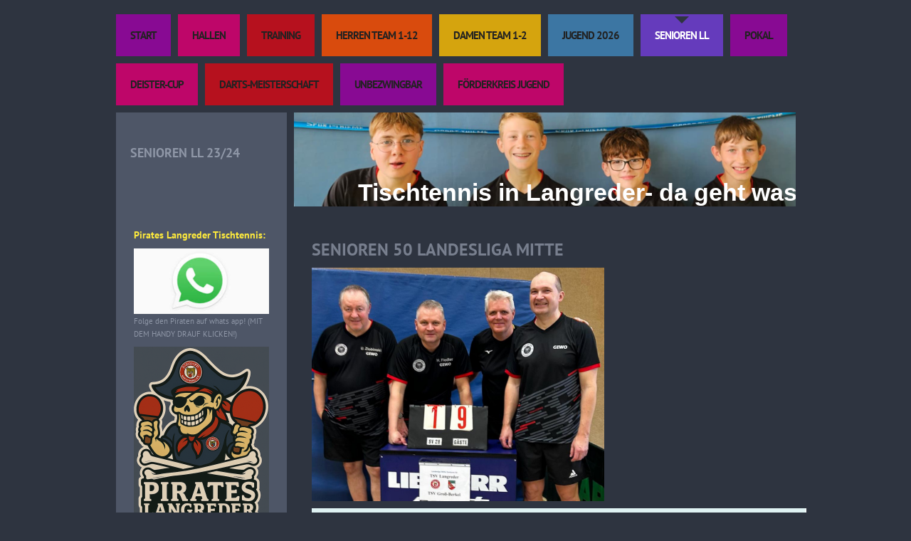

--- FILE ---
content_type: text/html; charset=UTF-8
request_url: https://www.tischtennis-langreder.de/senioren-ll/
body_size: 7107
content:
<!DOCTYPE html>
<html lang="de"  ><head prefix="og: http://ogp.me/ns# fb: http://ogp.me/ns/fb# business: http://ogp.me/ns/business#">
    <meta http-equiv="Content-Type" content="text/html; charset=utf-8"/>
    <meta name="generator" content="IONOS MyWebsite"/>
        
    <link rel="dns-prefetch" href="//cdn.website-start.de/"/>
    <link rel="dns-prefetch" href="//103.mod.mywebsite-editor.com"/>
    <link rel="dns-prefetch" href="https://103.sb.mywebsite-editor.com/"/>
    <link rel="shortcut icon" href="https://www.tischtennis-langreder.de/s/misc/favicon.png?1522234491"/>
        <link rel="apple-touch-icon" href="https://www.tischtennis-langreder.de/s/misc/touchicon.png?1514006427"/>
        <title>TSV Langreder Tischtennis - Senioren LL</title>
    
    

<meta name="format-detection" content="telephone=no"/>
        <meta name="keywords" content="Über mich, Hobby, Fotos"/>
            <meta name="description" content="Ich bin   aus  und erzähle euch auf dieser Webseite ein paar Geschichten aus meinem Leben."/>
            <meta name="robots" content="index,follow"/>
        <link href="https://www.tischtennis-langreder.de/s/style/layout.css?1706692227" rel="stylesheet" type="text/css"/>
    <link href="https://www.tischtennis-langreder.de/s/style/main.css?1706692227" rel="stylesheet" type="text/css"/>
    <link href="//cdn.website-start.de/app/cdn/min/group/web.css?1763478093678" rel="stylesheet" type="text/css"/>
<link href="//cdn.website-start.de/app/cdn/min/moduleserver/css/de_DE/common,counter,shoppingbasket?1763478093678" rel="stylesheet" type="text/css"/>
    <link href="https://103.sb.mywebsite-editor.com/app/logstate2-css.php?site=441853125&amp;t=1768957964" rel="stylesheet" type="text/css"/>

<script type="text/javascript">
    /* <![CDATA[ */
var stagingMode = '';
    /* ]]> */
</script>
<script src="https://103.sb.mywebsite-editor.com/app/logstate-js.php?site=441853125&amp;t=1768957964"></script>

    <link href="https://www.tischtennis-langreder.de/s/style/print.css?1763478093678" rel="stylesheet" media="print" type="text/css"/>
    <script type="text/javascript">
    /* <![CDATA[ */
    var systemurl = 'https://103.sb.mywebsite-editor.com/';
    var webPath = '/';
    var proxyName = '';
    var webServerName = 'www.tischtennis-langreder.de';
    var sslServerUrl = 'https://www.tischtennis-langreder.de';
    var nonSslServerUrl = 'http://www.tischtennis-langreder.de';
    var webserverProtocol = 'http://';
    var nghScriptsUrlPrefix = '//103.mod.mywebsite-editor.com';
    var sessionNamespace = 'DIY_SB';
    var jimdoData = {
        cdnUrl:  '//cdn.website-start.de/',
        messages: {
            lightBox: {
    image : 'Bild',
    of: 'von'
}

        },
        isTrial: 0,
        pageId: 1612155    };
    var script_basisID = "441853125";

    diy = window.diy || {};
    diy.web = diy.web || {};

        diy.web.jsBaseUrl = "//cdn.website-start.de/s/build/";

    diy.context = diy.context || {};
    diy.context.type = diy.context.type || 'web';
    /* ]]> */
</script>

<script type="text/javascript" src="//cdn.website-start.de/app/cdn/min/group/web.js?1763478093678" crossorigin="anonymous"></script><script type="text/javascript" src="//cdn.website-start.de/s/build/web.bundle.js?1763478093678" crossorigin="anonymous"></script><script src="//cdn.website-start.de/app/cdn/min/moduleserver/js/de_DE/common,counter,shoppingbasket?1763478093678"></script>
<script type="text/javascript" src="https://cdn.website-start.de/proxy/apps/static/resource/dependencies/"></script><script type="text/javascript">
                    if (typeof require !== 'undefined') {
                        require.config({
                            waitSeconds : 10,
                            baseUrl : 'https://cdn.website-start.de/proxy/apps/static/js/'
                        });
                    }
                </script><script type="text/javascript" src="//cdn.website-start.de/app/cdn/min/group/pfcsupport.js?1763478093678" crossorigin="anonymous"></script>    <meta property="og:type" content="business.business"/>
    <meta property="og:url" content="https://www.tischtennis-langreder.de/senioren-ll/"/>
    <meta property="og:title" content="TSV Langreder Tischtennis - Senioren LL"/>
            <meta property="og:description" content="Ich bin   aus  und erzähle euch auf dieser Webseite ein paar Geschichten aus meinem Leben."/>
                <meta property="og:image" content="https://www.tischtennis-langreder.de/s/img/emotionheader.png"/>
        <meta property="business:contact_data:country_name" content="Deutschland"/>
    
    
    
    
    
    
    
    
</head>


<body class="body diyBgActive  cc-pagemode-default diy-market-de_DE" data-pageid="1612155" id="page-1612155">
    
    <div class="diyw">
        <div class="diywebWrapper">
	<div class="diywebNavigation">
		<div class="webnavigation"><ul id="mainNav1" class="mainNav1"><li class="navTopItemGroup_1"><a data-page-id="355974" href="https://www.tischtennis-langreder.de/" class="level_1"><span>Start</span></a></li><li class="navTopItemGroup_2"><a data-page-id="357752" href="https://www.tischtennis-langreder.de/hallen/" class="level_1"><span>Hallen</span></a></li><li class="navTopItemGroup_3"><a data-page-id="356033" href="https://www.tischtennis-langreder.de/training/" class="level_1"><span>Training</span></a></li><li class="navTopItemGroup_4"><a data-page-id="1770345" href="https://www.tischtennis-langreder.de/herren-team-1-12/" class="level_1"><span>Herren Team 1-12</span></a></li><li class="navTopItemGroup_5"><a data-page-id="1770407" href="https://www.tischtennis-langreder.de/damen-team-1-2/" class="level_1"><span>Damen Team 1-2</span></a></li><li class="navTopItemGroup_6"><a data-page-id="1859141" href="https://www.tischtennis-langreder.de/jugend-2026/" class="level_1"><span>Jugend 2026</span></a></li><li class="navTopItemGroup_7"><a data-page-id="1612155" href="https://www.tischtennis-langreder.de/senioren-ll/" class="current level_1"><span>Senioren LL</span></a></li><li class="navTopItemGroup_8"><a data-page-id="454164" href="https://www.tischtennis-langreder.de/pokal/" class="level_1"><span>Pokal</span></a></li><li class="navTopItemGroup_9"><a data-page-id="1466193" href="https://www.tischtennis-langreder.de/deister-cup/" class="level_1"><span>Deister-Cup</span></a></li><li class="navTopItemGroup_10"><a data-page-id="1764961" href="https://www.tischtennis-langreder.de/darts-meisterschaft/" class="level_1"><span>Darts-Meisterschaft</span></a></li><li class="navTopItemGroup_11"><a data-page-id="1854354" href="https://www.tischtennis-langreder.de/unbezwingbar/" class="level_1"><span>Unbezwingbar</span></a></li><li class="navTopItemGroup_12"><a data-page-id="1859985" href="https://www.tischtennis-langreder.de/förderkreis-jugend/" class="level_1"><span>Förderkreis Jugend</span></a></li></ul></div>
	</div>
	<div class="diywebWrapperCenter">
		<div class="diywebSidebar">
			<div class="diywebSidebarCenter">
				<!--[if IE 8]><div class="diywebSubNavigation ie8"><![endif]-->
				<!--[if !(IE 8)]><!--><div class="diywebSubNavigation"><!--<![endif]-->

					<div class="webnavigation"><ul id="mainNav2" class="mainNav2"><li class="navTopItemGroup_0"><a data-page-id="1855389" href="https://www.tischtennis-langreder.de/senioren-ll/senioren-ll-23-24/" class="level_2"><span>Senioren LL 23/24</span></a></li></ul></div>
				</div>
				<div class="diywebSubContent">
					<div id="matrix_370890" class="sortable-matrix" data-matrixId="370890"><div class="n module-type-text diyfeLiveArea "> <p><span style="color:#FFEB3C;"><strong>Pirates Langreder Tischtennis:</strong></span></p> </div><div class="n module-type-imageSubtitle diyfeLiveArea "> <div class="clearover imageSubtitle imageFitWidth" id="imageSubtitle-36052333">
    <div class="align-container align-left" style="max-width: 190px">
        <a class="imagewrapper" href="https://whatsapp.com/channel/0029VaBXZEA5a24421CcjA2k" target="_blank" title="Folge den Piraten  auf whats app! (MIT DEM HANDY DRAUF KLICKEN!)">
            <img id="image_77444630" src="https://www.tischtennis-langreder.de/s/cc_images/cache_77444630.png?t=1701724041" alt="" style="max-width: 190px; height:auto"/>
        </a>

                <span class="caption">Folge den Piraten  auf whats app! (MIT DEM HANDY DRAUF KLICKEN!)</span>
        
    </div>

</div>

<script type="text/javascript">
//<![CDATA[
jQuery(function($) {
    var $target = $('#imageSubtitle-36052333');

    if ($.fn.swipebox && Modernizr.touch) {
        $target
            .find('a[rel*="lightbox"]')
            .addClass('swipebox')
            .swipebox();
    } else {
        $target.tinyLightbox({
            item: 'a[rel*="lightbox"]',
            cycle: false,
            hideNavigation: true
        });
    }
});
//]]>
</script>
 </div><div class="n module-type-imageSubtitle diyfeLiveArea "> <div class="clearover imageSubtitle imageFitWidth" id="imageSubtitle-17194729">
    <div class="align-container align-left" style="max-width: 190px">
        <a class="imagewrapper" href="https://www.tischtennis-langreder.de/s/cc_images/teaserbox_46561269.png?t=1768760304" rel="lightbox[17194729]">
            <img id="image_46561269" src="https://www.tischtennis-langreder.de/s/cc_images/cache_46561269.png?t=1768760304" alt="" style="max-width: 190px; height:auto"/>
        </a>

        
    </div>

</div>

<script type="text/javascript">
//<![CDATA[
jQuery(function($) {
    var $target = $('#imageSubtitle-17194729');

    if ($.fn.swipebox && Modernizr.touch) {
        $target
            .find('a[rel*="lightbox"]')
            .addClass('swipebox')
            .swipebox();
    } else {
        $target.tinyLightbox({
            item: 'a[rel*="lightbox"]',
            cycle: false,
            hideNavigation: true
        });
    }
});
//]]>
</script>
 </div><div class="n module-type-imageSubtitle diyfeLiveArea "> <div class="clearover imageSubtitle imageFitWidth" id="imageSubtitle-32664158">
    <div class="align-container align-left" style="max-width: 190px">
        <a class="imagewrapper" href="https://tsv-langreder.fan12.de" target="_blank">
            <img id="image_69739745" src="https://www.tischtennis-langreder.de/s/cc_images/cache_69739745.PNG?t=1568459953" alt="" style="max-width: 190px; height:auto"/>
        </a>

        
    </div>

</div>

<script type="text/javascript">
//<![CDATA[
jQuery(function($) {
    var $target = $('#imageSubtitle-32664158');

    if ($.fn.swipebox && Modernizr.touch) {
        $target
            .find('a[rel*="lightbox"]')
            .addClass('swipebox')
            .swipebox();
    } else {
        $target.tinyLightbox({
            item: 'a[rel*="lightbox"]',
            cycle: false,
            hideNavigation: true
        });
    }
});
//]]>
</script>
 </div><div class="n module-type-imageSubtitle diyfeLiveArea "> <div class="clearover imageSubtitle imageFitWidth" id="imageSubtitle-30203139">
    <div class="align-container align-left" style="max-width: 190px">
        <a class="imagewrapper" href="https://www.tischtennis-langreder.de/s/cc_images/teaserbox_63412582.gif?t=1517689121" rel="lightbox[30203139]">
            <img id="image_63412582" src="https://www.tischtennis-langreder.de/s/cc_images/cache_63412582.gif?t=1517689121" alt="" style="max-width: 190px; height:auto"/>
        </a>

        
    </div>

</div>

<script type="text/javascript">
//<![CDATA[
jQuery(function($) {
    var $target = $('#imageSubtitle-30203139');

    if ($.fn.swipebox && Modernizr.touch) {
        $target
            .find('a[rel*="lightbox"]')
            .addClass('swipebox')
            .swipebox();
    } else {
        $target.tinyLightbox({
            item: 'a[rel*="lightbox"]',
            cycle: false,
            hideNavigation: true
        });
    }
});
//]]>
</script>
 </div><div class="n module-type-imageSubtitle diyfeLiveArea "> <div class="clearover imageSubtitle imageFitWidth" id="imageSubtitle-29125699">
    <div class="align-container align-left" style="max-width: 190px">
        <a class="imagewrapper" href="https://www.tischtennis-langreder.de/s/cc_images/teaserbox_60782174.PNG?t=1501427614" rel="lightbox[29125699]">
            <img id="image_60782174" src="https://www.tischtennis-langreder.de/s/cc_images/cache_60782174.PNG?t=1501427614" alt="" style="max-width: 190px; height:auto"/>
        </a>

        
    </div>

</div>

<script type="text/javascript">
//<![CDATA[
jQuery(function($) {
    var $target = $('#imageSubtitle-29125699');

    if ($.fn.swipebox && Modernizr.touch) {
        $target
            .find('a[rel*="lightbox"]')
            .addClass('swipebox')
            .swipebox();
    } else {
        $target.tinyLightbox({
            item: 'a[rel*="lightbox"]',
            cycle: false,
            hideNavigation: true
        });
    }
});
//]]>
</script>
 </div><div class="n module-type-imageSubtitle diyfeLiveArea "> <div class="clearover imageSubtitle imageFitWidth" id="imageSubtitle-32588003">
    <div class="align-container align-left" style="max-width: 190px">
        <a class="imagewrapper" href="https://www.lotto.de/" target="_blank">
            <img id="image_69570007" src="https://www.tischtennis-langreder.de/s/cc_images/cache_69570007.PNG?t=1566503106" alt="" style="max-width: 190px; height:auto"/>
        </a>

        
    </div>

</div>

<script type="text/javascript">
//<![CDATA[
jQuery(function($) {
    var $target = $('#imageSubtitle-32588003');

    if ($.fn.swipebox && Modernizr.touch) {
        $target
            .find('a[rel*="lightbox"]')
            .addClass('swipebox')
            .swipebox();
    } else {
        $target.tinyLightbox({
            item: 'a[rel*="lightbox"]',
            cycle: false,
            hideNavigation: true
        });
    }
});
//]]>
</script>
 </div><div class="n module-type-imageSubtitle diyfeLiveArea "> <div class="clearover imageSubtitle imageFitWidth" id="imageSubtitle-29125673">
    <div class="align-container align-left" style="max-width: 190px">
        <a class="imagewrapper" href="http://www.mal-richtig-anders.de" target="_blank">
            <img id="image_76341042" src="https://www.tischtennis-langreder.de/s/cc_images/cache_76341042.PNG?t=1675879181" alt="" style="max-width: 190px; height:auto"/>
        </a>

        
    </div>

</div>

<script type="text/javascript">
//<![CDATA[
jQuery(function($) {
    var $target = $('#imageSubtitle-29125673');

    if ($.fn.swipebox && Modernizr.touch) {
        $target
            .find('a[rel*="lightbox"]')
            .addClass('swipebox')
            .swipebox();
    } else {
        $target.tinyLightbox({
            item: 'a[rel*="lightbox"]',
            cycle: false,
            hideNavigation: true
        });
    }
});
//]]>
</script>
 </div><div class="n module-type-imageSubtitle diyfeLiveArea "> <div class="clearover imageSubtitle imageFitWidth" id="imageSubtitle-29125665">
    <div class="align-container align-left" style="max-width: 190px">
        <a class="imagewrapper" href="http://www.matthiashanig.de" target="_blank">
            <img id="image_60782106" src="https://www.tischtennis-langreder.de/s/cc_images/cache_60782106.PNG?t=1501427085" alt="" style="max-width: 190px; height:auto"/>
        </a>

        
    </div>

</div>

<script type="text/javascript">
//<![CDATA[
jQuery(function($) {
    var $target = $('#imageSubtitle-29125665');

    if ($.fn.swipebox && Modernizr.touch) {
        $target
            .find('a[rel*="lightbox"]')
            .addClass('swipebox')
            .swipebox();
    } else {
        $target.tinyLightbox({
            item: 'a[rel*="lightbox"]',
            cycle: false,
            hideNavigation: true
        });
    }
});
//]]>
</script>
 </div><div class="n module-type-imageSubtitle diyfeLiveArea "> <div class="clearover imageSubtitle imageFitWidth" id="imageSubtitle-29956240">
    <div class="align-container align-left" style="max-width: 190px">
        <a class="imagewrapper" href="http://www.backparadies-sprengel.de/start1.php" target="_blank">
            <img id="image_62903952" src="https://www.tischtennis-langreder.de/s/cc_images/cache_62903952.PNG?t=1514293208" alt="" style="max-width: 190px; height:auto"/>
        </a>

        
    </div>

</div>

<script type="text/javascript">
//<![CDATA[
jQuery(function($) {
    var $target = $('#imageSubtitle-29956240');

    if ($.fn.swipebox && Modernizr.touch) {
        $target
            .find('a[rel*="lightbox"]')
            .addClass('swipebox')
            .swipebox();
    } else {
        $target.tinyLightbox({
            item: 'a[rel*="lightbox"]',
            cycle: false,
            hideNavigation: true
        });
    }
});
//]]>
</script>
 </div><div class="n module-type-remoteModule-counter diyfeLiveArea ">             <div id="modul_1987154_content"><div id="NGH1987154_" class="counter apsinth-clear">
		<div class="ngh-counter ngh-counter-skin-04a" style="border:2px solid #fcf302;height:21px"><div class="char" style="width:16px;height:21px"></div><div class="char" style="width:16px;height:21px"></div><div class="char" style="width:16px;height:21px"></div><div class="char" style="background-position:-112px 0px;width:16px;height:21px"></div><div class="char" style="background-position:-96px 0px;width:16px;height:21px"></div><div class="char" style="background-position:-112px 0px;width:16px;height:21px"></div><div class="char" style="background-position:-16px 0px;width:16px;height:21px"></div></div>		<div class="apsinth-clear"></div>
</div>
</div><script>/* <![CDATA[ */var __NGHModuleInstanceData1987154 = __NGHModuleInstanceData1987154 || {};__NGHModuleInstanceData1987154.server = 'http://103.mod.mywebsite-editor.com';__NGHModuleInstanceData1987154.data_web = {"content":1118782};var m = mm[1987154] = new Counter(1987154,2461,'counter');if (m.initView_main != null) m.initView_main();/* ]]> */</script>
         </div><div class="n module-type-hr diyfeLiveArea "> <div style="padding: 0px 0px">
    <div class="hr"></div>
</div>
 </div><div class="n module-type-text diyfeLiveArea "> <p style="text-align: center;"><span style="font-size:20px;"><span style="color:#FFEB3C;"><strong>Anstehende Termine:</strong></span></span></p>
<p> </p>
<p style="text-align: center;"><span style="color:#FFEB3C;"><strong>11.-13.12.2026:</strong></span></p>
<p style="text-align: center;"><span style="color:#FFEB3C;"><strong>13. Deister-Cup</strong></span></p>
<p style="text-align: center;"> </p>
<p style="text-align: center;"> </p>
<p style="text-align: center;"><span style="color:#FFEB3C;"><strong>02.02.2026 19 Uhr Spartenversammlung im DGH</strong></span></p> </div><div class="n module-type-hr diyfeLiveArea "> <div style="padding: 0px 0px">
    <div class="hr"></div>
</div>
 </div><div class="n module-type-imageSubtitle diyfeLiveArea "> <div class="clearover imageSubtitle imageFitWidth" id="imageSubtitle-30203140">
    <div class="align-container align-left" style="max-width: 190px">
        <a class="imagewrapper" href="https://www.tischtennis-langreder.de/s/cc_images/teaserbox_63412583.gif?t=1517689221" rel="lightbox[30203140]">
            <img id="image_63412583" src="https://www.tischtennis-langreder.de/s/cc_images/cache_63412583.gif?t=1517689221" alt="" style="max-width: 190px; height:auto"/>
        </a>

        
    </div>

</div>

<script type="text/javascript">
//<![CDATA[
jQuery(function($) {
    var $target = $('#imageSubtitle-30203140');

    if ($.fn.swipebox && Modernizr.touch) {
        $target
            .find('a[rel*="lightbox"]')
            .addClass('swipebox')
            .swipebox();
    } else {
        $target.tinyLightbox({
            item: 'a[rel*="lightbox"]',
            cycle: false,
            hideNavigation: true
        });
    }
});
//]]>
</script>
 </div><div class="n module-type-text diyfeLiveArea "> <p style="text-align: center;"><span style="color:#FFEB3C;"><strong><span style="font-size:20px;"><span abp="9138">Piraten-Info:</span></span></strong></span></p>
<p>5. Herren unterliegt Basche 2!</p>
<p>(19.01.)</p>
<p> </p>
<p>Die 11. Herren mit Auswärtssieg!</p>
<p>(18.01.)</p>
<p> </p>
<p>Vereinsrangliste!</p>
<p>(17.01.)</p>
<p> </p>
<p>Dartsturnier!</p>
<p>(14.01.)</p>
<p> </p>
<p>Einladung zur Spartenversammlung</p>
<p>(11.01.)</p>
<p> </p>
<p>Anton ist Herbstmeister!</p>
<p>(29.12.)</p>
<p> </p>
<p>Darts unlimited!</p>
<p>(28.12.)</p>
<p> </p>
<p>Weihnachten 2025!</p>
<p>(24.12.)</p>
<p> </p>
<p>Nachbetrachtung TT-Turnier!</p>
<p>(21.12.)</p>
<p> </p>
<p>Die Unbezwingbaren!</p>
<p>(10.12.)</p>
<p> </p>
<p>Die "Fünfte" gegen Polonia!</p>
<p>(07.12.)</p>
<p> </p>
<p>Die Unbezwingbaren!</p>
<p>(05.12.)</p>
<p> </p>
<p>Traditionspokal im Dezember!</p>
<p>(01.12.)</p>
<p> </p>
<p>J13 marschiert!</p>
<p>(30.11.)</p>
<p> </p>
<p>3. Herren sammelt Punkte!</p>
<p>(27.11.)</p>
<p> </p>
<p>Die Unbezwingbaren 20.11.!</p>
<p>(25.11.)</p>
<p> </p>
<p>3x Herrenhausen!</p>
<p>(20.11.)</p> </div><div class="n module-type-hr diyfeLiveArea "> <div style="padding: 0px 0px">
    <div class="hr"></div>
</div>
 </div><div class="n module-type-downloadDocument diyfeLiveArea ">         <div class="clearover">
            <div class="leftDownload">
                <a href="https://www.tischtennis-langreder.de/app/download/26256850/Auslagenersatz.pdf" target="_blank">                        <img src="//cdn.website-start.de/s/img/cc/icons/pdf.png" width="51" height="51" alt="Download"/>
                        </a>            </div>
            <div class="rightDownload">
            <a href="https://www.tischtennis-langreder.de/app/download/26256850/Auslagenersatz.pdf" target="_blank">Auslagenersatz.pdf</a> <br/>PDF-Dokument [94.0 KB]             </div>
        </div>
         </div><div class="n module-type-hr diyfeLiveArea "> <div style="padding: 0px 0px">
    <div class="hr"></div>
</div>
 </div><div class="n module-type-downloadDocument diyfeLiveArea ">         <div class="clearover">
            <div class="leftDownload">
                <a href="https://www.tischtennis-langreder.de/app/download/36365056/Hallenbelegung+R%C3%BCckserie-3.pdf" target="_blank">                        <img src="//cdn.website-start.de/s/img/cc/icons/pdf.png" width="51" height="51" alt="Download"/>
                        </a>            </div>
            <div class="rightDownload">
            <a href="https://www.tischtennis-langreder.de/app/download/36365056/Hallenbelegung+R%C3%BCckserie-3.pdf" target="_blank">Hallenbelegung Rückserie-3.pdf</a> <br/>PDF-Dokument [155.0 KB]             </div>
        </div>
         </div><div class="n module-type-text diyfeLiveArea "> <p>Stand 16.12. 2200 Uhr</p> </div><div class="n module-type-hr diyfeLiveArea "> <div style="padding: 0px 0px">
    <div class="hr"></div>
</div>
 </div><div class="n module-type-text diyfeLiveArea "> <p style="text-align: center;">Hallenbelegung Sportheim</p> </div><div class="n module-type-imageSubtitle diyfeLiveArea "> <div class="clearover imageSubtitle imageFitWidth" id="imageSubtitle-36815232">
    <div class="align-container align-left" style="max-width: 190px">
        <a class="imagewrapper" href="https://calendar.online/8c93ff7b58a1f15e765c" target="_blank">
            <img id="image_79175266" src="https://www.tischtennis-langreder.de/s/cc_images/cache_79175266.png?t=1754159836" alt="" style="max-width: 190px; height:auto"/>
        </a>

        
    </div>

</div>

<script type="text/javascript">
//<![CDATA[
jQuery(function($) {
    var $target = $('#imageSubtitle-36815232');

    if ($.fn.swipebox && Modernizr.touch) {
        $target
            .find('a[rel*="lightbox"]')
            .addClass('swipebox')
            .swipebox();
    } else {
        $target.tinyLightbox({
            item: 'a[rel*="lightbox"]',
            cycle: false,
            hideNavigation: true
        });
    }
});
//]]>
</script>
 </div></div>
				</div>
			</div>
		</div>
		<div class="diywebAllContent">
			<div class="diywebHeader">
				
<style type="text/css" media="all">
.diyw div#emotion-header {
        max-width: 705px;
        max-height: 132px;
                background: #EEEEEE;
    }

.diyw div#emotion-header-title-bg {
    left: 0%;
    top: 68%;
    width: 100%;
    height: 9%;

    background-color: #666666;
    opacity: 0.00;
    filter: alpha(opacity = 0);
    }
.diyw img#emotion-header-logo {
    left: 1.00%;
    top: 0.00%;
    background: transparent;
                    display: none;
    }

.diyw div#emotion-header strong#emotion-header-title {
    left: 8%;
    top: 67%;
    color: #ffffff;
        font: normal bold 34px/120% Impact, Charcoal, sans-serif;
}

.diyw div#emotion-no-bg-container{
    max-height: 132px;
}

.diyw div#emotion-no-bg-container .emotion-no-bg-height {
    margin-top: 18.72%;
}
</style>
<div id="emotion-header" data-action="loadView" data-params="active" data-imagescount="6">
            <img src="https://www.tischtennis-langreder.de/s/img/emotionheader.png?1757862635.705px.132px" id="emotion-header-img" alt=""/>
            
        <div id="ehSlideshowPlaceholder">
            <div id="ehSlideShow">
                <div class="slide-container">
                                        <div style="background-color: #EEEEEE">
                            <img src="https://www.tischtennis-langreder.de/s/img/emotionheader.png?1757862635.705px.132px" alt=""/>
                        </div>
                                    </div>
            </div>
        </div>


        <script type="text/javascript">
        //<![CDATA[
                diy.module.emotionHeader.slideShow.init({ slides: [{"url":"https:\/\/www.tischtennis-langreder.de\/s\/img\/emotionheader.png?1757862635.705px.132px","image_alt":"","bgColor":"#EEEEEE"},{"url":"https:\/\/www.tischtennis-langreder.de\/s\/img\/emotionheader_1.jpg?1757862635.705px.132px","image_alt":"","bgColor":"#EEEEEE"},{"url":"https:\/\/www.tischtennis-langreder.de\/s\/img\/emotionheader_2.PNG?1757862635.705px.132px","image_alt":"","bgColor":"#EEEEEE"},{"url":"https:\/\/www.tischtennis-langreder.de\/s\/img\/emotionheader_3.jpg?1757862635.705px.132px","image_alt":"","bgColor":"#EEEEEE"},{"url":"https:\/\/www.tischtennis-langreder.de\/s\/img\/emotionheader_4.jpg?1757862635.705px.132px","image_alt":"","bgColor":"#EEEEEE"},{"url":"https:\/\/www.tischtennis-langreder.de\/s\/img\/emotionheader_5.png?1757862635.705px.132px","image_alt":"","bgColor":"#EEEEEE"}] });
        //]]>
        </script>

    
            
        
            
                  	<div id="emotion-header-title-bg"></div>
    
            <strong id="emotion-header-title" style="text-align: center">          Tischtennis in Langreder- da geht was!</strong>
                    <div class="notranslate">
                <svg xmlns="http://www.w3.org/2000/svg" version="1.1" id="emotion-header-title-svg" viewBox="0 0 705 132" preserveAspectRatio="xMinYMin meet"><text style="font-family:Impact, Charcoal, sans-serif;font-size:34px;font-style:normal;font-weight:bold;fill:#ffffff;line-height:1.2em;"><tspan x="50%" style="text-anchor: middle" dy="0.95em">          Tischtennis in Langreder- da geht was!</tspan></text></svg>
            </div>
            
    
    <script type="text/javascript">
    //<![CDATA[
    (function ($) {
        function enableSvgTitle() {
                        var titleSvg = $('svg#emotion-header-title-svg'),
                titleHtml = $('#emotion-header-title'),
                emoWidthAbs = 705,
                emoHeightAbs = 132,
                offsetParent,
                titlePosition,
                svgBoxWidth,
                svgBoxHeight;

                        if (titleSvg.length && titleHtml.length) {
                offsetParent = titleHtml.offsetParent();
                titlePosition = titleHtml.position();
                svgBoxWidth = titleHtml.width();
                svgBoxHeight = titleHtml.height();

                                titleSvg.get(0).setAttribute('viewBox', '0 0 ' + svgBoxWidth + ' ' + svgBoxHeight);
                titleSvg.css({
                   left: Math.roundTo(100 * titlePosition.left / offsetParent.width(), 3) + '%',
                   top: Math.roundTo(100 * titlePosition.top / offsetParent.height(), 3) + '%',
                   width: Math.roundTo(100 * svgBoxWidth / emoWidthAbs, 3) + '%',
                   height: Math.roundTo(100 * svgBoxHeight / emoHeightAbs, 3) + '%'
                });

                titleHtml.css('visibility','hidden');
                titleSvg.css('visibility','visible');
            }
        }

        
            var posFunc = function($, overrideSize) {
                var elems = [], containerWidth, containerHeight;
                                    elems.push({
                        selector: '#emotion-header-title',
                        overrideSize: true,
                        horPos: 0,
                        vertPos: 100                    });
                    lastTitleWidth = $('#emotion-header-title').width();
                                                elems.push({
                    selector: '#emotion-header-title-bg',
                    horPos: 0,
                    vertPos: 52                });
                                
                containerWidth = parseInt('705');
                containerHeight = parseInt('132');

                for (var i = 0; i < elems.length; ++i) {
                    var el = elems[i],
                        $el = $(el.selector),
                        pos = {
                            left: el.horPos,
                            top: el.vertPos
                        };
                    if (!$el.length) continue;
                    var anchorPos = $el.anchorPosition();
                    anchorPos.$container = $('#emotion-header');

                    if (overrideSize === true || el.overrideSize === true) {
                        anchorPos.setContainerSize(containerWidth, containerHeight);
                    } else {
                        anchorPos.setContainerSize(null, null);
                    }

                    var pxPos = anchorPos.fromAnchorPosition(pos),
                        pcPos = anchorPos.toPercentPosition(pxPos);

                    var elPos = {};
                    if (!isNaN(parseFloat(pcPos.top)) && isFinite(pcPos.top)) {
                        elPos.top = pcPos.top + '%';
                    }
                    if (!isNaN(parseFloat(pcPos.left)) && isFinite(pcPos.left)) {
                        elPos.left = pcPos.left + '%';
                    }
                    $el.css(elPos);
                }

                // switch to svg title
                enableSvgTitle();
            };

                        var $emotionImg = jQuery('#emotion-header-img');
            if ($emotionImg.length > 0) {
                // first position the element based on stored size
                posFunc(jQuery, true);

                // trigger reposition using the real size when the element is loaded
                var ehLoadEvTriggered = false;
                $emotionImg.one('load', function(){
                    posFunc(jQuery);
                    ehLoadEvTriggered = true;
                                        diy.module.emotionHeader.slideShow.start();
                                    }).each(function() {
                                        if(this.complete || typeof this.complete === 'undefined') {
                        jQuery(this).load();
                    }
                });

                                noLoadTriggeredTimeoutId = setTimeout(function() {
                    if (!ehLoadEvTriggered) {
                        posFunc(jQuery);
                    }
                    window.clearTimeout(noLoadTriggeredTimeoutId)
                }, 5000);//after 5 seconds
            } else {
                jQuery(function(){
                    posFunc(jQuery);
                });
            }

                        if (jQuery.isBrowser && jQuery.isBrowser.ie8) {
                var longTitleRepositionCalls = 0;
                longTitleRepositionInterval = setInterval(function() {
                    if (lastTitleWidth > 0 && lastTitleWidth != jQuery('#emotion-header-title').width()) {
                        posFunc(jQuery);
                    }
                    longTitleRepositionCalls++;
                    // try this for 5 seconds
                    if (longTitleRepositionCalls === 5) {
                        window.clearInterval(longTitleRepositionInterval);
                    }
                }, 1000);//each 1 second
            }

            }(jQuery));
    //]]>
    </script>

    </div>

			</div>
			<div class="diywebMainContent">
				<div class="diywebMainContentCenter">
					
        <div id="content_area">
        	<div id="content_start"></div>
        	
        
        <div id="matrix_2103913" class="sortable-matrix" data-matrixId="2103913"><div class="n module-type-header diyfeLiveArea "> <h2><span class="diyfeDecoration">Senioren 50 Landesliga mitte</span></h2> </div><div class="n module-type-imageSubtitle diyfeLiveArea "> <div class="clearover imageSubtitle" id="imageSubtitle-36424588">
    <div class="align-container align-left" style="max-width: 411px">
        <a class="imagewrapper" href="https://www.tischtennis-langreder.de/s/cc_images/teaserbox_78331296.png?t=1725207488" rel="lightbox[36424588]">
            <img id="image_78331296" src="https://www.tischtennis-langreder.de/s/cc_images/cache_78331296.png?t=1725207488" alt="" style="max-width: 411px; height:auto"/>
        </a>

        
    </div>

</div>

<script type="text/javascript">
//<![CDATA[
jQuery(function($) {
    var $target = $('#imageSubtitle-36424588');

    if ($.fn.swipebox && Modernizr.touch) {
        $target
            .find('a[rel*="lightbox"]')
            .addClass('swipebox')
            .swipebox();
    } else {
        $target.tinyLightbox({
            item: 'a[rel*="lightbox"]',
            cycle: false,
            hideNavigation: true
        });
    }
});
//]]>
</script>
 </div><div class="n module-type-imageSubtitle diyfeLiveArea "> <div class="clearover imageSubtitle imageFitWidth" id="imageSubtitle-36424590">
    <div class="align-container align-left" style="max-width: 695px">
        <a class="imagewrapper" href="https://www.tischtennis-langreder.de/s/cc_images/teaserbox_78331297.png?t=1758537615" rel="lightbox[36424590]">
            <img id="image_78331297" src="https://www.tischtennis-langreder.de/s/cc_images/cache_78331297.png?t=1758537615" alt="" style="max-width: 695px; height:auto"/>
        </a>

        
    </div>

</div>

<script type="text/javascript">
//<![CDATA[
jQuery(function($) {
    var $target = $('#imageSubtitle-36424590');

    if ($.fn.swipebox && Modernizr.touch) {
        $target
            .find('a[rel*="lightbox"]')
            .addClass('swipebox')
            .swipebox();
    } else {
        $target.tinyLightbox({
            item: 'a[rel*="lightbox"]',
            cycle: false,
            hideNavigation: true
        });
    }
});
//]]>
</script>
 </div><div class="n module-type-imageSubtitle diyfeLiveArea "> <div class="clearover imageSubtitle" id="imageSubtitle-36865417">
    <div class="align-container align-left" style="max-width: 695px">
        <a class="imagewrapper" href="https://www.tischtennis-langreder.de/s/cc_images/teaserbox_79283690.png?t=1758537640" rel="lightbox[36865417]">
            <img id="image_79283690" src="https://www.tischtennis-langreder.de/s/cc_images/cache_79283690.png?t=1758537640" alt="" style="max-width: 695px; height:auto"/>
        </a>

        
    </div>

</div>

<script type="text/javascript">
//<![CDATA[
jQuery(function($) {
    var $target = $('#imageSubtitle-36865417');

    if ($.fn.swipebox && Modernizr.touch) {
        $target
            .find('a[rel*="lightbox"]')
            .addClass('swipebox')
            .swipebox();
    } else {
        $target.tinyLightbox({
            item: 'a[rel*="lightbox"]',
            cycle: false,
            hideNavigation: true
        });
    }
});
//]]>
</script>
 </div></div>
        
        
        </div>
				</div>
			</div>
		</div>
	</div>
	<div class="diywebFooter">
		<div class="diywebFooterCenter">
			<div id="contentfooter">
    <div class="leftrow">
                        <a rel="nofollow" href="javascript:window.print();">
                    <img class="inline" height="14" width="18" src="//cdn.website-start.de/s/img/cc/printer.gif" alt=""/>
                    Druckversion                </a> <span class="footer-separator">|</span>
                <a href="https://www.tischtennis-langreder.de/sitemap/">Sitemap</a>
                        <br/> © Harald Fiedler
            </div>
    <script type="text/javascript">
        window.diy.ux.Captcha.locales = {
            generateNewCode: 'Neuen Code generieren',
            enterCode: 'Bitte geben Sie den Code ein'
        };
        window.diy.ux.Cap2.locales = {
            generateNewCode: 'Neuen Code generieren',
            enterCode: 'Bitte geben Sie den Code ein'
        };
    </script>
    <div class="rightrow">
                    <span class="loggedout">
                <a rel="nofollow" id="login" href="https://login.1and1-editor.com/441853125/www.tischtennis-langreder.de/de?pageId=1612155">
                    Login                </a>
            </span>
                
                <span class="loggedin">
            <a rel="nofollow" id="logout" href="https://103.sb.mywebsite-editor.com/app/cms/logout.php">Logout</a> <span class="footer-separator">|</span>
            <a rel="nofollow" id="edit" href="https://103.sb.mywebsite-editor.com/app/441853125/1612155/">Seite bearbeiten</a>
        </span>
    </div>
</div>
            <div id="loginbox" class="hidden">
                <script type="text/javascript">
                    /* <![CDATA[ */
                    function forgotpw_popup() {
                        var url = 'https://passwort.1und1.de/xml/request/RequestStart';
                        fenster = window.open(url, "fenster1", "width=600,height=400,status=yes,scrollbars=yes,resizable=yes");
                        // IE8 doesn't return the window reference instantly or at all.
                        // It may appear the call failed and fenster is null
                        if (fenster && fenster.focus) {
                            fenster.focus();
                        }
                    }
                    /* ]]> */
                </script>
                                <img class="logo" src="//cdn.website-start.de/s/img/logo.gif" alt="IONOS" title="IONOS"/>

                <div id="loginboxOuter"></div>
            </div>
        

		</div>
	</div>
</div>
    </div>

    
    </body>


<!-- rendered at Mon, 19 Jan 2026 13:48:35 +0100 -->
</html>


--- FILE ---
content_type: text/css
request_url: https://www.tischtennis-langreder.de/s/style/layout.css?1706692227
body_size: 1514
content:
@import url(//cdn.website-start.de/s/css/templates/PT+Sans.css);

/* LAYOUTSETTINGS */

body
{
 background-color: #2e3440;
}

.diyw #mainNav1 a,.diyw #mainNav2 a, .diyw #mainNav3 a{
 white-space: normal;
 word-wrap: break-word;
}
.diyw .diywebWrapper {
 font-family: 'PT Sans', sans-serif;
 font-size:15px;
 color:#787f8e;
 width: 100%;
}
.diyw .diywebNavigation, .diyw .diywebWrapperCenter, .diyw .diywebFooter {
 width: 955px;
}
.diyw .diywebWrapperCenter {
 background-image: url(https://www.tischtennis-langreder.de/s/img/bg-diywebWrapperCenter.gif);
 background-position:top left;
 background-repeat:repeat-y;
}
.diyw .diywebAllContent {
 float: left;
 width: 705px;
}
.diyw .diywebSidebar, .diyw .diywebMainContent {
 float: left;
}
.diyw .diywebSidebar {
 width: 240px;
 margin:0 10px 0 0;
}
.diyw .diywebSidebarCenter {
 padding:40px 20px;
}
.diyw .diywebSubContent {
 font-size:14px;
 color:#8f97a7;
}
.diyw .diywebSubContent h1, .diyw .diywebSubContent h2 {
 font-size:18px;
 text-transform:uppercase;
}
.diyw .diywebSubContent a, .diyw .diywebSubContent a:link, .diyw .diywebSubContent a:visited {
 font-weight:bold;
 color:#8f97a7;
 text-decoration:underline;
}
.diyw .diywebSubContent a:hover {
 text-decoration:none;
}
.diyw .diywebMainContent {
 margin:40px 20px;
    width: 100%;
    min-height:200px;
}
.diyw .diywebMainContent h1 {
 font-size:36px;
 text-transform:uppercase;
 margin-top:0;
}
.diyw .diywebMainContent h2 {
 font-size:24px;
 text-transform:uppercase;
}
.diyw .diywebMainContent a, .diyw .diywebMainContent a:link, .diyw .diywebMainContent a:visited {
 font-weight:bold;
 color:#787f8e;
 text-decoration:underline;
}
.diyw .diywebMainContent a:hover {
 text-decoration:none;
}
.diyw .diywebFooter {
 border-top:1px solid #8f97a7;
}
.diyw .diywebFooterCenter {
 padding:20px 0;
 color:#787f8e;
}
.diyw .diywebFooter a, .diyw .diywebFooter a:link, .diyw .diywebFooter a:visited {
 color:#787f8e;
 text-decoration:none;
}
.diyw .diywebFooter a:hover {
 text-decoration:underline;
}
.diyw .diywebListItem {
 width: inherit;
 display: block;
}
.diyw #mainNav1, .diyw #mainNav2, .diyw #mainNav3 {
 margin:0;
 padding:0;
 list-style: none;
 white-space: nowrap;
}
.diyw #mainNav1 a, .diyw #mainNav2 a, .diyw #mainNav3 a {
 display: block;
}
.diyw #mainNav1 {
 width:955px;
 padding:20px 0 0 0;
}
.diyw #mainNav1 li {
 float: left;
 margin: 0 10px 10px 0;
 max-width: 900px;
}
.diyw #mainNav2 {
 margin:0 0 80px 0;
}
.diyw #mainNav2 a, .diyw #mainNav3 a {
 white-space: normal;
 word-wrap: break-word;
}
.diyw #mainNav3 {
 margin:0 0 15px 0;
}
.diyw .diywebWrapper, .diyw .diywebWrapperCenter, .diyw .diywebListItem, .diyw .diywebNavigation, .diyw .diywebAllContent, .diyw .diywebHeader, .diyw .diywebFooter, .diyw .diywebFooterCenter, .diyw .diywebFooterCenter, .diyw #mainNav1, .diyw .diywebHeader div#emotion-header {
 margin: 0 auto;
}


/* CLEARFIX */
.diyw .diywebWrapperCenter:before, .diyw .diywebWrapperCenter:after, .diyw .diywebAllContent:before, .diyw .diywebAllContent:after, .diyw #mainNav1:before, .diyw #mainNav1:after, .diyw #mainNav2:before, .diyw #mainNav2:after, .diyw #mainNav3:before, .diyw #mainNav4:after, .diyw .thumbElement {
 content: "\0020";
 display: block;
 height: 0;
 overflow: hidden;
}
.diyw .diywebWrapperCenter:before, .diyw .diywebWrapperCenter:after, .diyw #mainNav1:after, .diyw #mainNav2:after, .diyw #mainNav3:after, .diyw .diywebAllContent:after, .diyw .thumbElement {
 clear: both;
}
.diyw .diywebWrapperCenter:before, .diyw .diywebWrapperCenter:after, .diyw #mainNav1, .diyw #mainNav2, .diyw #mainNav3, .diyw .diywebAllContent, .diyw .thumbElement {
 zoom: 1;
}


/* NAVIGATION SETTINGS */
.diyw #mainNav1 a,
.diyw #mainNav1 .navTopItemGroup_1 a {
 background-color:#880a93;
}
.diyw #mainNav1 .navTopItemGroup_2 a {
 background-color:#be0669;
}
.diyw #mainNav1 .navTopItemGroup_3 a {
 background-color:#b6111e;
}
.diyw #mainNav1 .navTopItemGroup_4 a {
 background-color:#d94b0d;
}
.diyw #mainNav1 .navTopItemGroup_5 a {
 background-color:#d5a40e;
}
.diyw #mainNav1 .navTopItemGroup_6 a {
 background-color:#3c76a3;
}
.diyw #mainNav1 .navTopItemGroup_7 a {
 background-color:#653bbc;
}
.diyw #mainNav1 .navTopItemGroup_8 a {
 background-color:#880a93;
}
.diyw #mainNav1 .navTopItemGroup_9 a {
 background-color:#be0669;
}
.diyw #mainNav1 .navTopItemGroup_10 a {
 background-color:#b6111e;
}
.diyw #mainNav1 li:nth-of-type(10n+1) a {
 background-color:#880a93;
}
.diyw #mainNav1 li:nth-of-type(10n+2) a {
 background-color:#be0669;
}
.diyw #mainNav1 li:nth-of-type(10n+3) a {
 background-color:#b6111e;
}
.diyw #mainNav1 li:nth-of-type(10n+4) a {
 background-color:#d94b0d;
}
.diyw #mainNav1 li:nth-of-type(10n+5) a {
 background-color:#d5a40e;
}
.diyw #mainNav1 li:nth-of-type(10n+6) a {
 background-color:#3c76a3;
}
.diyw #mainNav1 li:nth-of-type(10n+7) a {
 background-color:#653bbc;
}
.diyw #mainNav1 li:nth-of-type(10n+8) a {
 background-color:#880a93;
}
.diyw #mainNav1 li:nth-of-type(10n+9) a {
 background-color:#be0669;
}
.diyw #mainNav1 li:nth-of-type(10n+10) a {
 background-color:#b6111e;
}


.diyw #mainNav1 a, .diyw #mainNav1 a:link, .diyw #mainNav1 a:visited {
 color: #222;
 font-size: 15px;
 font-weight:bold;
 text-decoration: none;
 text-transform:uppercase;
 padding:20px;
}
.diyw #mainNav1 a.parent, .diyw #mainNav1 a.current {
 color: #fff;
 background-image: url(https://www.tischtennis-langreder.de/s/img/bg-diywebMainNav1Current.png);
 background-position:top center;
 background-repeat:no-repeat;
}
.diyw #mainNav1 a.parent:hover, .diyw #mainNav1 a.current:hover, .diyw #mainNav1 a:hover, .diyw #mainNav1 a:active, .diyw #mainNav1 a:focus {
 color: #fff;
}
.diyw #mainNav2 a, .diyw #mainNav2 a:link, .diyw #mainNav2 a:visited {
 font-size:18px;
 font-weight:bold;
 color:#8f97a7;
 text-transform:uppercase;
 text-decoration: none;
 padding:5px 0 10px 0;
}
.diyw #mainNav2 a.parent, .diyw #mainNav2 a.current {
 color: #fff;
}
.diyw #mainNav2 a:hover, .diyw #mainNav2 a:active, .diyw #mainNav2 a:focus, .diyw #mainNav2 a.parent:hover, .diyw #mainNav2 a.current:hover {
 color: #fff;
}
.diyw #mainNav3 a, .diyw #mainNav3 a:link, .diyw #mainNav3 a:visited {
 font-size:14px;
 font-weight:bold;
 color:#8f97a7;
 text-transform:uppercase;
 text-decoration: none;
 padding:0 30px 5px 30px;
}
.diyw #mainNav3 a.current{
 color: #fff;
}
.diyw #mainNav3 a:hover, .diyw #mainNav3 a:active, .diyw #mainNav3 a:focus, .diyw #mainNav3 a.current:hover {
 color: #fff;
}

.diyw .ie8
#mainNav1 a, .diyw #mainNav1 a:link, .diyw #mainNav1 a:visited{
 letter-spacing:-1px;
 }


--- FILE ---
content_type: text/css
request_url: https://www.tischtennis-langreder.de/s/style/main.css?1706692227
body_size: -76
content:
.body { background-color: #2e3440; } 